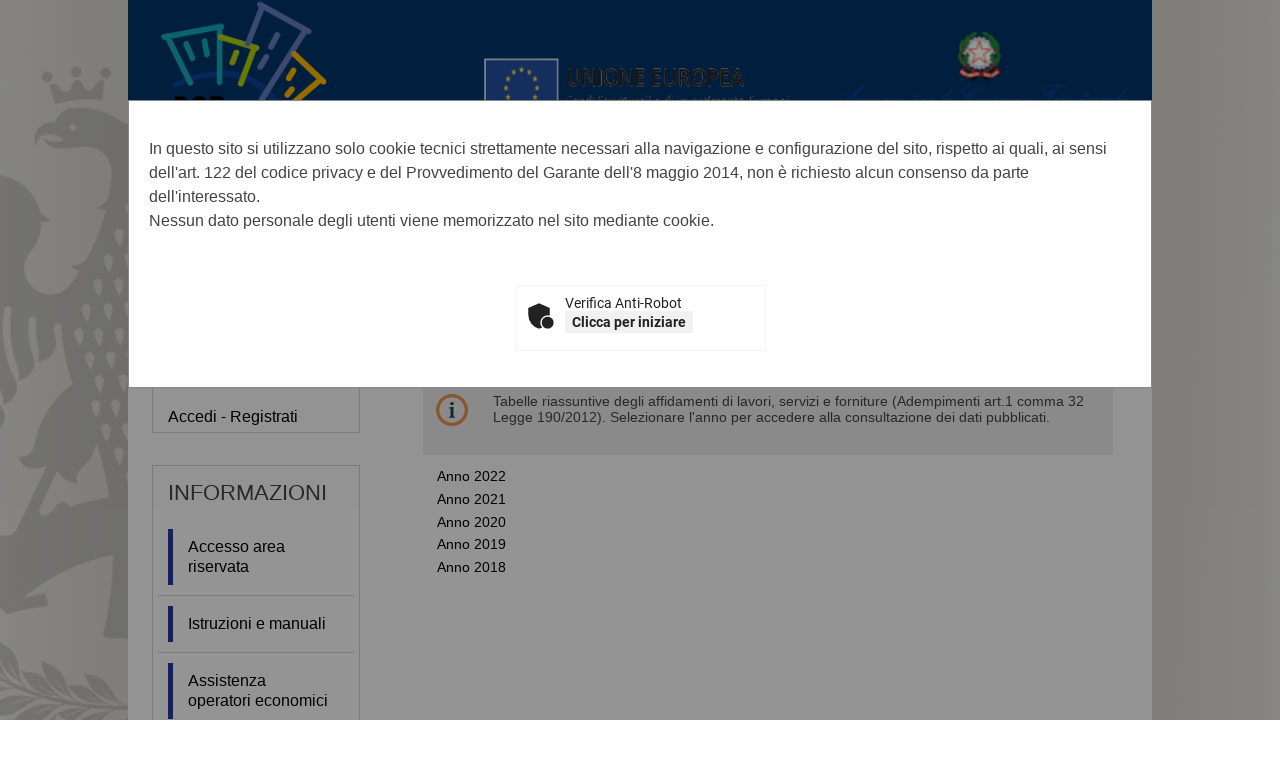

--- FILE ---
content_type: text/css
request_url: https://portaleappalti.comune.palermo.it/PortaleAppalti/resources/static/css/com-palermo/showlets/login_form.css
body_size: 64
content:
.login-box span {
	border: 0;
}